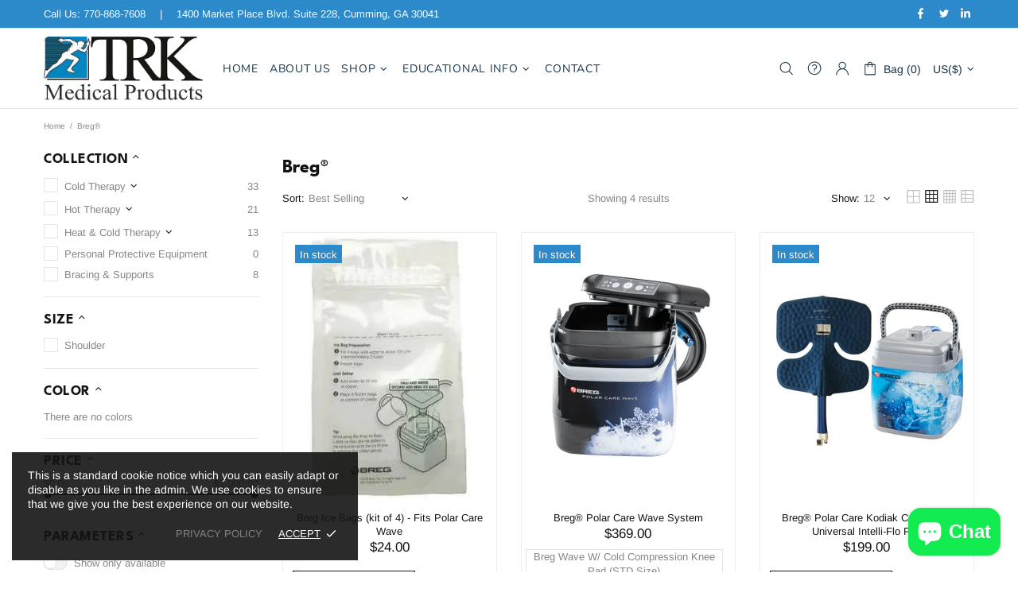

--- FILE ---
content_type: text/css
request_url: https://trkmedicalproducts.com/cdn/shop/t/6/assets/custom.min.css?v=165549766866223071911721636237
body_size: 1514
content:
input[type="text"], input[type="number"], input[type="email"], input[type="password"], input[type="search"], input[type="tel"], select {
	min-height: 18px;
}
.btn:not([class*="btn--invert"]):not([class*="btn--secondary"]):not([class*="btn--clean"]):not([class*="btn--dynamic-checkout"]):not([class*="btn--text"]):hover, .spr-summary-actions-newreview:hover {
	background-color: #2c89ca;
	border-color: #2c89ca;
	color: #fff;
}
.btn--secondary {
	background-color: #2c89ca;
	border-color: #2c89ca;
}
.brnd1 ul:not(.list-unstyled) li {
	padding-left: 10px;
}
.brnd1 ul.pmt-brands-logo {
    display: flex;
    align-items: center;
    justify-content: flex-start;
    align-content: center;
    flex-wrap: wrap;
    flex-direction: row;
}
.brnd1 ul {
	list-style-image: none;
	list-style-position: outside;
	list-style-type: none;
	padding: 0;
	margin: 0;
}
.brnd1 ul:not(.list-unstyled) li::before {
	display: none;
}
.brnd1 ul.pmt-brands-logo li {
    margin: 15px;
    width: 175px;
    display: flex;
    flex-wrap: wrap;
    align-items: center;
    justify-content: center;
}
.brnd1 ul.pmt-brands-logo li:hover img {
	-webkit-filter: drop-shadow(0px 1px 0px #37a4ae);
	filter: drop-shadow(0px 1px 0px #37a4ae);
}
.rich-text__content.card-content1 {
    padding-top: 20px;
}
.rich-text__content.card-content {
    background-image: linear-gradient(180deg, rgba(255,255,255,0), rgba(0,0,0,0));
    background-color: #c7d5f2;
    padding: 25px 10px;
    margin-bottom: 20px;
}
h2.rich-text__heading.title.text-align-left {
    font-size: 26px;
    line-height: 1.3em;
    margin-bottom: 0px;
    letter-spacing: 0px;
}
.rich-text__content.card-content1 ul {
    margin-left: 20px;
}
.ul-text ul {
    margin-left: 20px;
}
.container-3box {
    display: flex;
    flex-wrap: wrap;
    justify-content: space-around;
    align-items: stretch;
    margin-bottom: 20px;
}
.box {
    flex: 0 0 30%;
    text-align: center;
    padding: 15px 10px;
    margin: 10px;
    background-color: #ffffff;
    border-radius: 8px;
    box-shadow: 0 0 10px rgba(0, 0, 0, 0.1);
    display: flex;
    flex-direction: column;
    align-items: center;
}
.box svg {
    width: 50px;
    height: 50px;
    margin-bottom: 10px;
    fill: #2751a7;
}
.container-3box h2 {
    font-size: 26px;
    font-weight: 400;
    line-height: 1.125;
    color: #232323;
    margin-bottom: 10px;
}
th {
    border: 1px solid #2751a7;
    border-width: 1px;
    padding: 0.5em 0.75em !important;
    vertical-align: top;
    color: #363636;
    text-align: left;
}
td {
    border: 1px solid #2751a7;
    border-width: 1px;
    padding: 0.5em 0.75em;
    vertical-align: top;
}
.one-whole.column {
    margin-left: 10px;
    margin-right: 10px;
}
.buttons.is-center {
    justify-content: center;
}
.buttons {
    align-items: center;
    display: flex;
    flex-wrap: wrap;
    justify-content: flex-start;
}
.button {
    font-weight: 400;
    font-style: normal;
    letter-spacing: 1px;
    border-width: 1px;
    cursor: pointer;
    padding-bottom: calc(.575em - 1px);
    padding-left: 2em;
    padding-right: 2em;
    padding-top: calc(.575em - 1px);
    text-align: center;
    text-transform: none;
    transition: background .2s ease-in-out;
    white-space: nowrap;
    border-radius: 5px;
}
.button--primary1, .button--primary1:link, .button--primary1:visited, a.button--primary.button, a.button--primary.button:link, a.button--primary.button:visited {
    color: #fff;
    background-color: #2751a7;
    border-color: #0000;
}
.button--primary1:hover, .button--primary1.is-hovered, a.button--primary1.button:hover, a.button--primary.button.is-hovered {
    color: #fff;
    border-color: #0000;
    background-color: #7a7c7d;
}
@media (max-width: 650px) {
td {
    font-size: 10px;
}
th {
    font-size: 10px;
}
}
@media (max-width: 768px) {
.container-3box {
    flex-direction: column;
}
.box {
    flex: 0 0 80%;
}
}
@font-face {
  font-family: "LeagueSpartan";
  src: url("LeagueSpartan.woff2") format("woff2"),
       url("LeagueSpartan.woff") format("woff");
} 
h1,
.h1,
h2,
.h2,
h3,
.h3,
h4,
.h4,
h5,
.h5 {
 font-family: "LeagueSpartan", sans-serif;
}
h2, .h2 {
	font-size: 35px;
	line-height: 35px;
	letter-spacing: 0.03em;
	font-weight: 500;
}
h5, .h5 {
	font-size: 18px;
	line-height: 21px;
	letter-spacing: 0.03em;
	font-weight: normal;
}
body.theme-css-animate .header__content--sticky {
	border-bottom: 1px solid #f7f7f7;
	background-color: #2c89ca;
	color: #fff;
}
.header__content.header__content--sticky .header__line-top {
	background-color: #2c89ca;
}
.header__content.header__content--sticky .header__line-info {
	display: none !important;
}
.header__content.header__content--sticky .menu:not(.menu--vertical) .menu__panel > .menu__item > a .icon {
    fill: #fff;
}
.theme-css-animate .header__content--sticky .menu:not(.menu--vertical) .menu__panel > .menu__item > a:link {
	color: #fff;
}
.theme-css-animate .header__content--sticky .menu:not(.menu--vertical) .menu__panel > .menu__item > a:visited {
	color: #eee;
}
.theme-css-animate .header__content--sticky .header__btn-search > i .icon {
	fill: #fff;
}
.theme-css-animate .header__content--sticky .header__btn-services > i .icon, .theme-css-animate .header__content--sticky .header__btn-account > i .icon, .theme-css-animate .header__content--sticky .header__btn-wishlist > i .icon, .theme-css-animate .header__content--sticky .header__btn-compare > i .icon, .theme-css-animate .header__content--sticky .header__btn-currency > i .icon, .theme-css-animate .header__content--sticky .header__select-currency select > i .icon, .theme-css-animate .header__content--sticky .header__btn-language > i .icon {
	fill: #fff;
}
.theme-css-animate .header__content--sticky .header__btn-wishlist > i .icon, .header__content--sticky .header__btn-compare > i .icon, .header__content--sticky .header__btn-cart > i .icon {
	fill: #fff;
}
.theme-css-animate .header__content--sticky .header__btn-cart span, .theme-css-animate .header__content--sticky .header__btn-currency span {
	color: #fff;
}
.header__sidebar.d-flex.align-items-center.pr-lg-20.ml-auto .icon {
	width: 25px;
	min-width: 25px;
	min-height: 25px;
}
.header__btn-cart span, .header__btn-currency span {
	font-size: 14px;
	line-height: 21px;
}
.theme-css-animate .header__content--sticky .header__btn-cart:hover > i .icon {
    fill: #eee;
}
.hmslide-block .custom-build__btn-1.btn--default.btn.w-100.justify-content-center {
	border-color: transparent;
}
.hmslide-block .custom-build__btn-2.btn--transparent.btn--default.btn.w-100.justify-content-center {
	color: #fff;
	border-color: #fff;
}
.hmslide-block .custom-build__btn-2.btn--transparent.btn--default.btn.w-100.justify-content-center:hover {
	border-color: #141414;
}
.hmslide-block .custom-build__text-3.paragraph.fs.link-unstyled.w-100.align-self-center.mt-10.mb-0 {
	font-size: 16px !important;
	line-height: 20px !important;
}
.hmslide .left-all.h-100.d-flex.flex-column.justify-content-center.text-center {
	width: 45%;
	background: rgba(44, 137, 202, 0.8);
	padding: 3% 5px;
}
.label--out-stock {
	background-color: red;
}
.hmslide .slider .slick-dots li {
	background-color: #333;
}
.slider .slick-dots li {
	background-color: #2c89ca;
}
.slider .slick-dots {
	margin-bottom: 0px;
}
.product-collection.product-collection--centered.d-flex.flex-column.mb-30.mb-lg-30 {
	border: 1px solid #eee;
	padding: 5px;
}
.hmprd1 .product-collection.product-collection--centered {
	border: 1px solid #eee;
	padding: 5px;
	max-height: 510px;
	min-height: 510px;
}
.hmtabprd1 .product-collection.product-collection--centered {
	border: 1px solid #eee;
	padding: 5px;
	min-height: 510px;
}
.hmtabprd1 .btn.btn--status.btn--animated.js-product-button-add-to-cart:hover {
	background-color: #2c89ca !important;
	border-color: #2c89ca !important;
}
.hmprd1 .btn.btn--status.btn--animated.js-product-button-add-to-cart:hover {
	background-color: #2c89ca !important;
	border-color: #2c89ca !important;
}
.hmprd1 .price {
	font-weight: 600;
}
.hmprd1 .product-collection__title a {
	font-size: 15px;
	font-weight: 500;
	padding-bottom: 4px;
}
.label--in-stock {
	background-color: #2c89ca;
}
.hmprd1 .carousel .slick-dots li {
	background-color: #2c89ca;
}
.hmprd1 .h2.carousel__title.home-section-title.home-section-title--multiple.col-auto.mb-10.text-center {
	padding-bottom: 20px;
}
.hmprd1 .h2.carousel__title.home-section-title.home-section-title--multiple.col-auto.mb-10.text-center::after {
	background: #55cab6;
	background: -moz-linear-gradient(left, #55cab6 0%, #2c89ca 100%);
	background: -webkit-linear-gradient(left, #55cab6 0%, #2c89ca 100%);
	background: linear-gradient(to right, #55cab6 0%, #2c89ca 100%);
	filter: progid:DXImageTransform.Microsoft.gradient( startColorstr='#55cab6', endColorstr='#2c89ca',GradientType=1 );
	content: '';
	width: 195px;
	height: 7px;
	position: absolute;
	bottom: 0;
	left: 0;
	right: 0;
	margin: auto;
}
.hmblg1 .btn:hover {
	background-color: #2c89ca !important;
	border-color: #2c89ca !important;
}
.carousel .slick-dots li.slick-active {
	background-color: #2c89ca;
}
.home-section-title {
	text-transform: uppercase;
}
.bnrbox1 .position-relative.h-100.mx-auto.py-10.px-10 {
	margin-left: 5% !important;
}
.bnrbox1 .h-100.d-flex.flex-column.justify-content-center.text-center {
	background: rgba(255, 255, 255, 0.0);
	width: 100%;
}
.bnrbox1 .custom-build__btn-1.btn--default.btn.w-100.justify-content-center {
	border-color: #fff;
}
.video-container1 {
    margin-bottom: 20px;
}
@media screen and (max-width: 1024px){
.slick-dots.d-none.d-lg-flex.flex-wrap.flex-center.position-absolute.list-unstyled.mt-35 {
	margin-bottom: 0px;
}
.hmslide-block .rimage__img--cover {
	object-position: 70% 50% !important;
}
}
@media screen and (max-width: 520px){
.custom-build__text-2.h1.link-unstyled.w-100.align-self-center.mt-15.mb-0 {
	font-size: 25px;
	line-height: 30px;
}
.custom-build__text-3.paragraph.fs.link-unstyled.w-100.align-self-center.mt-10.mb-0 {
	font-size: 14px !important;
}
.hmslide-block .custom-build__btn-1.btn--default.btn.w-100.justify-content-center {
	border-color: transparent;
	font-size: 12px;
}
.hmslide-block .custom-build__btn-2.btn--transparent.btn--default.btn.w-100.justify-content-center {
	color: #fff;
	border-color: #fff;
	font-size: 12px;
}
.brnd1 ul.pmt-brands-logo li {
	margin: 5px;
}
}

--- FILE ---
content_type: text/javascript
request_url: https://trkmedicalproducts.com/cdn/shop/t/6/assets/module.range-of-price.min.js?v=141576404533289737081721636277
body_size: -463
content:
theme.RangeOfPrice=function(){function e(){this.dom={}}e.prototype=$.extend({},e.prototype,{init:function(){if(this.dom.$range=$(".js-range-of-price"),this.dom.$range.length){var e={type:"double",force_edges:!0,prettify:function(e){return Shopify.formatMoney(100*e,theme.moneyFormat)}};Currency&&(this.dom.$range.on("change",function(){theme.ProductCurrency.update()}),$.extend(e,{onStart:function(){setTimeout(function(){theme.ProductCurrency.update()},0)},onFinish:function(){theme.ProductCurrency.update(),theme.Collections.onChangeControls()}})),this.dom.$range.ionRangeSlider(e)}},destroy:function(){this.dom.$range&&this.dom.$range.data("ionRangeSlider")&&(this.dom.$range.ionRangeSlider("destroy"),delete this.dom)},update:function(e,t){if(this.dom.$range){var n=this.dom.$range.data("ionRangeSlider");n.update({from:e,to:t})}},reset:function(){if(this.dom.$range.length){var e=this.dom.$range.data("ionRangeSlider");e.update({from:e.result.min,to:e.result.max})}}}),theme.RangeOfPrice=new e},$(function(){theme.RangeOfPrice()});